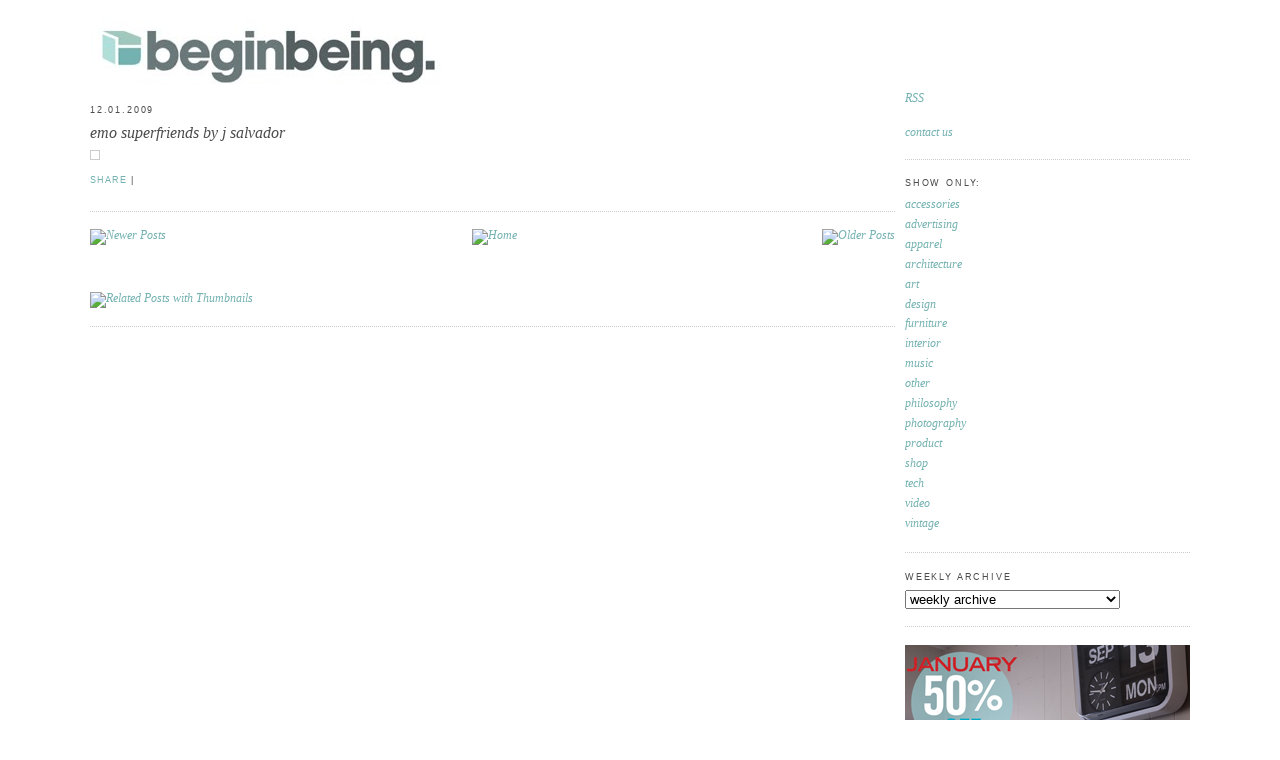

--- FILE ---
content_type: text/html; charset=UTF-8
request_url: http://www.beginbeing.com/2009/12/emo-superfriends-by-j-salvador.html
body_size: 9196
content:
<!DOCTYPE html>
<html dir='ltr' xmlns='http://www.w3.org/1999/xhtml' xmlns:b='http://www.google.com/2005/gml/b' xmlns:data='http://www.google.com/2005/gml/data' xmlns:expr='http://www.google.com/2005/gml/expr'>
<head>
<link href='https://www.blogger.com/static/v1/widgets/55013136-widget_css_bundle.css' rel='stylesheet' type='text/css'/>
<meta content='NVhDodxzfbSPePsswz4p9xCM5pw' type=''/>
<meta content='TADH5YqQ4q0Ll7d4Z8NhsdmOBGrq8MJYSt-wr8jo0Rg' name='google-site-verification'/>
<meta content='TADH5YqQ4q0Ll7d4Z8NhsdmOBGrq8MJYSt-wr8jo0Rg' name='google-site-verification'/>
<meta content='text/html; charset=UTF-8' http-equiv='Content-Type'/>
<meta content='blogger' name='generator'/>
<link href='http://www.beginbeing.com/favicon.ico' rel='icon' type='image/x-icon'/>
<link href='http://www.beginbeing.com/2009/12/emo-superfriends-by-j-salvador.html' rel='canonical'/>
<link rel="alternate" type="application/atom+xml" title="BEGINBEING: curated inspiration - Atom" href="http://www.beginbeing.com/feeds/posts/default" />
<link rel="alternate" type="application/rss+xml" title="BEGINBEING: curated inspiration - RSS" href="http://www.beginbeing.com/feeds/posts/default?alt=rss" />
<link rel="service.post" type="application/atom+xml" title="BEGINBEING: curated inspiration - Atom" href="https://www.blogger.com/feeds/5437873431766946587/posts/default" />

<link rel="alternate" type="application/atom+xml" title="BEGINBEING: curated inspiration - Atom" href="http://www.beginbeing.com/feeds/6308006861714355649/comments/default" />
<!--Can't find substitution for tag [blog.ieCssRetrofitLinks]-->
<link href='http://yayeveryday.com/images/post_images/2009-11-25/7955/1259144926.jpg' rel='image_src'/>
<meta content='http://www.beginbeing.com/2009/12/emo-superfriends-by-j-salvador.html' property='og:url'/>
<meta content='emo superfriends  by j salvador' property='og:title'/>
<meta content='curated inspiration, media bookmarking, and image collecting brought to you by fellow artists, graphic designers, and photographers. all content is property of their respective owners.' property='og:description'/>
<meta content='https://lh3.googleusercontent.com/blogger_img_proxy/AEn0k_uJ3fyPZ_-HbuVPwzPfwl6Ax4Rby2yd1knILXu9mMxu4TcyXMdavmcviBz18Eb49iFVVAGMfOMujiH03e6QAsWl6k8s9yfYe13Dg_Uvw7aPlobGu-DI8vvntOExO-ahSUtZ7odzLNDGsOqawA=w1200-h630-p-k-no-nu' property='og:image'/>
<meta content='image bookmarking art, graphic design, photography, creative, product reviews, curated inspiration' name='description'/>
<meta content='beginbeing, begin being, curated inspiration, image bookmarking site, blog, art, graphic design, photography, creative product reviews, curated inspiration,  eco friendly, fashion, trends, interior design, architecture, animation, painting, film, movies, music, indie culture, accessories' name='keywords'/>
<meta content='beginbeing' name='author'/>
<title>BEGINBEING: curated inspiration: emo superfriends  by j salvador</title>
<link href='http://curiculummag.com/beginbeing/favicon.ico' rel='shortcut icon' type='image/vnd.microsoft.icon'/>
<style id='page-skin-1' type='text/css'><!--
/*
-----------------------------------------------
Blogger Template Style
Name:     Minima
Designer: Douglas Bowman
URL:      www.stopdesign.com
Date:     26 Feb 2004
Updated by: Blogger Team
----------------------------------------------- */
/* Variable definitions
====================
<Variable name="bgcolor" description="Page Background Color"
type="color" default="#fff">
<Variable name="textcolor" description="Text Color"
type="color" default="#333">
<Variable name="linkcolor" description="Link Color"
type="color" default="#58a">
<Variable name="pagetitlecolor" description="Blog Title Color"
type="color" default="#666">
<Variable name="descriptioncolor" description="Blog Description Color"
type="color" default="#999">
<Variable name="titlecolor" description="Post Title Color"
type="color" default="#c60">
<Variable name="bordercolor" description="Border Color"
type="color" default="#ccc">
<Variable name="sidebarcolor" description="Sidebar Title Color"
type="color" default="#999">
<Variable name="sidebartextcolor" description="Sidebar Text Color"
type="color" default="#666">
<Variable name="visitedlinkcolor" description="Visited Link Color"
type="color" default="#999">
<Variable name="bodyfont" description="Text Font"
type="font" default="normal normal 100% Georgia, Serif">
<Variable name="headerfont" description="Sidebar Title Font"
type="font"
default="normal normal 78% 'Trebuchet MS',Trebuchet,Arial,Verdana,Sans-serif">
<Variable name="pagetitlefont" description="Blog Title Font"
type="font"
default="normal normal 200% Georgia, Serif">
<Variable name="descriptionfont" description="Blog Description Font"
type="font"
default="normal normal 78% 'Trebuchet MS', Trebuchet, Arial, Verdana, Sans-serif">
<Variable name="postfooterfont" description="Post Footer Font"
type="font"
default="normal normal 78% 'Trebuchet MS', Trebuchet, Arial, Verdana, Sans-serif">
<Variable name="startSide" description="Side where text starts in blog language"
type="automatic" default="left">
<Variable name="endSide" description="Side where text ends in blog language"
type="automatic" default="right">
*/
/* Use this with templates/template-twocol.html */
body {
background:#ffffff;
margin:0;
color:#333333;
font:x-small Georgia Serif;
font-size/* */:/**/small;
font-size: /**/small;
text-align: center;
}
a:link {
color:#74b2b1;
text-decoration:none;
}
a:visited {
color:#999999;
text-decoration:none;
}
a:hover {
color:#4c4c4c;
text-decoration:underline;
}
a img {
border-width:0;
}
<link REL="SHORTCUT ICON" HREF="http://curiculummag.com/beginbeing/favicon.ico">
/* Header
-----------------------------------------------
*/
#header-wrapper {
width:1100px;
margin:0 auto 0px;
border:0px solid #cccccc;
}
#header-inner {
background-position: left;
margin-left: auto;
margin-right: auto;
}
#header {
margin: 0px;
border: 0px solid #cccccc;
text-align: left;
color:#666666;
}
#header h1 {
margin:5px 5px 0;
padding:15px 20px .25em;
line-height:1.2em;
text-transform:uppercase;
letter-spacing:.2em;
font: normal normal 200% Georgia, Serif;
}
#header a {
color:#666666;
text-decoration:none;
}
#header a:hover {
color:#666666;
}
#header .description {
margin:0 5px 5px;
padding:0 20px 15px;
max-width:700px;
text-transform:uppercase;
letter-spacing:.2em;
line-height: 1.4em;
font: normal normal 78% 'Trebuchet MS', Trebuchet, Arial, Verdana, Sans-serif;
color: #999999;
}
#header img {
margin-left: auto;
margin-right: auto;
}
/* Outer-Wrapper
----------------------------------------------- */
#outer-wrapper {
width: 1100px;
margin:0 auto;
padding: 20px;
text-align:left;
font: italic normal 90% Times, serif;
}
#main-wrapper {
width: 805px;
float: left;
word-wrap: break-word; /* fix for long text breaking sidebar float in IE */
overflow: hidden;     /* fix for long non-text content breaking IE sidebar float */
}
#sidebar-wrapper {
width: 285px;
float: right;
word-wrap: break-word; /* fix for long text breaking sidebar float in IE */
overflow: hidden;      /* fix for long non-text content breaking IE sidebar float */
}
/* Headings
----------------------------------------------- */
h2 {
margin:1.5em 0 .75em;
font:normal normal 78% 'Trebuchet MS',Trebuchet,Arial,Verdana,Sans-serif;
line-height: 1.4em;
text-transform:uppercase;
letter-spacing:.2em;
color:#4c4c4c;
}
/* Posts
-----------------------------------------------
*/
h2.date-header {
margin:1.5em 0 .5em;
}
.post {
margin:.5em 0 1.5em;
border-bottom:1px dotted #cccccc;
padding-bottom:1.5em;
}
.post h3 {
margin:.25em 0 0;
padding:0 0 4px;
font-size:140%;
font-weight:normal;
line-height:1.4em;
color:#4c4c4c;
}
.post h3 a, .post h3 a:visited, .post h3 strong {
display:block;
text-decoration:none;
color:#4c4c4c;
font-weight:normal;
}
.post h3 strong, .post h3 a:hover {
color:#333333;
}
.post-body {
margin:0 0 .75em;
line-height:1.6em;
}
.post-body blockquote {
line-height:1.3em;
}
.post-footer {
margin: .75em 0;
color:#4c4c4c;
text-transform:uppercase;
letter-spacing:.1em;
font: normal normal 78% 'Trebuchet MS', Trebuchet, Arial, Verdana, Sans-serif;
line-height: 1.4em;
}
.comment-link {
margin-left:.6em;
}
.post img {
padding:4px;
border:1px solid #cccccc;
}
.post blockquote {
margin:1em 20px;
}
.post blockquote p {
margin:.75em 0;
}
/* Comments
----------------------------------------------- */
#comments h4 {
margin:1em 0;
font-weight: bold;
line-height: 1.4em;
text-transform:uppercase;
letter-spacing:.2em;
color: #4c4c4c;
}
#comments-block {
margin:1em 0 1.5em;
line-height:1.6em;
}
#comments-block .comment-author {
margin:.5em 0;
}
#comments-block .comment-body {
margin:.25em 0 0;
}
#comments-block .comment-footer {
margin:-.25em 0 2em;
line-height: 1.4em;
text-transform:uppercase;
letter-spacing:.1em;
}
#comments-block .comment-body p {
margin:0 0 .75em;
}
.deleted-comment {
font-style:italic;
color:gray;
}
#blog-pager-newer-link {
float: left;
}
#blog-pager-older-link {
float: right;
}
#blog-pager {
text-align: center;
}
.feed-links {
clear: both;
line-height: 2.5em;
}
/* Sidebar Content
----------------------------------------------- */
.sidebar {
color: #666666;
line-height: 1.5em;
}
.sidebar ul {
list-style:none;
margin:0 0 0;
padding:0 0 0;
}
.sidebar li {
margin:0;
padding-top:0;
padding-right:0;
padding-bottom:.25em;
padding-left:15px;
text-indent:-15px;
line-height:1.5em;
}
.sidebar .widget, .main .widget {
border-bottom:1px dotted #cccccc;
margin:0 0 1.5em;
padding:0 0 1.5em;
}
.main .Blog {
border-bottom-width: 0;
}
/* Profile
----------------------------------------------- */
.profile-img {
float: left;
margin-top: 0;
margin-right: 5px;
margin-bottom: 5px;
margin-left: 0;
padding: 4px;
border: 1px solid #cccccc;
}
.profile-data {
margin:0;
text-transform:uppercase;
letter-spacing:.1em;
font: normal normal 78% 'Trebuchet MS', Trebuchet, Arial, Verdana, Sans-serif;
color: #4c4c4c;
font-weight: bold;
line-height: 1.6em;
}
.profile-datablock {
margin:.5em 0 .5em;
}
.profile-textblock {
margin: 0.5em 0;
line-height: 1.6em;
}
.profile-link {
font: normal normal 78% 'Trebuchet MS', Trebuchet, Arial, Verdana, Sans-serif;
text-transform: uppercase;
letter-spacing: .1em;
}
/* Footer
----------------------------------------------- */
#footer {
width:1100px;
clear:both;
margin:0 auto;
padding-top:15px;
line-height: 1.6em;
text-transform:uppercase;
letter-spacing:.1em;
text-align: center;
}
#navbar { display: none; }

--></style>
<link href='https://www.blogger.com/dyn-css/authorization.css?targetBlogID=5437873431766946587&amp;zx=0cd790f9-ccf5-4507-ad37-b8aeed4c96a3' media='none' onload='if(media!=&#39;all&#39;)media=&#39;all&#39;' rel='stylesheet'/><noscript><link href='https://www.blogger.com/dyn-css/authorization.css?targetBlogID=5437873431766946587&amp;zx=0cd790f9-ccf5-4507-ad37-b8aeed4c96a3' rel='stylesheet'/></noscript>
<meta name='google-adsense-platform-account' content='ca-host-pub-1556223355139109'/>
<meta name='google-adsense-platform-domain' content='blogspot.com'/>

<!-- data-ad-client=ca-pub-9128012027196690 -->

</head>
<body>
<div class='navbar section' id='navbar'><div class='widget Navbar' data-version='1' id='Navbar1'><script type="text/javascript">
    function setAttributeOnload(object, attribute, val) {
      if(window.addEventListener) {
        window.addEventListener('load',
          function(){ object[attribute] = val; }, false);
      } else {
        window.attachEvent('onload', function(){ object[attribute] = val; });
      }
    }
  </script>
<div id="navbar-iframe-container"></div>
<script type="text/javascript" src="https://apis.google.com/js/platform.js"></script>
<script type="text/javascript">
      gapi.load("gapi.iframes:gapi.iframes.style.bubble", function() {
        if (gapi.iframes && gapi.iframes.getContext) {
          gapi.iframes.getContext().openChild({
              url: 'https://www.blogger.com/navbar/5437873431766946587?po\x3d6308006861714355649\x26origin\x3dhttp://www.beginbeing.com',
              where: document.getElementById("navbar-iframe-container"),
              id: "navbar-iframe"
          });
        }
      });
    </script><script type="text/javascript">
(function() {
var script = document.createElement('script');
script.type = 'text/javascript';
script.src = '//pagead2.googlesyndication.com/pagead/js/google_top_exp.js';
var head = document.getElementsByTagName('head')[0];
if (head) {
head.appendChild(script);
}})();
</script>
</div></div>
<div id='outer-wrapper'><div id='wrap2'>
<!-- skip links for text browsers -->
<span id='skiplinks' style='display:none;'>
<a href='#main'>skip to main </a> |
      <a href='#sidebar'>skip to sidebar</a>
</span>
<div id='header-wrapper'>
<div class='header section' id='header'><div class='widget Header' data-version='1' id='Header1'>
<div id='header-inner'>
<a href='http://www.beginbeing.com/' style='display: block'>
<img alt='BEGINBEING: curated inspiration' height='70px; ' id='Header1_headerimg' src='https://blogger.googleusercontent.com/img/b/R29vZ2xl/AVvXsEjfJrmdTpiyraDaencLUbcFzFiE2s5PtCUEuMsrKnEaHgUaRSUv6p8eggft_AzCPZkc2txsHxvNsWeOOdHEOLEjdTaOdBC6uIM64Oi3_zTB-VMMqewfJrnAH0K3j77qX-iQs7YTrY2wuJhw/s1600-r/bb.jpg' style='display: block' width='1100px; '/>
</a>
</div>
</div></div>
</div>
<div id='content-wrapper'>
<div id='crosscol-wrapper' style='text-align:center'>
<div class='crosscol no-items section' id='crosscol'></div>
</div>
<div id='main-wrapper'>
<div class='main section' id='main'><div class='widget Blog' data-version='1' id='Blog1'>
<div class='blog-posts hfeed'>

          <div class="date-outer">
        
<h2 class='date-header'><span>12.01.2009</span></h2>

          <div class="date-posts">
        
<div class='post-outer'>
<div class='post hentry'>
<a name='6308006861714355649'></a>
<h3 class='post-title entry-title'>
<a href='http://www.beginbeing.com/2009/12/emo-superfriends-by-j-salvador.html'>emo superfriends  by j salvador</a>
</h3>
<div class='post-header-line-1'></div>
<div class='post-body entry-content'>
<a href="http://yayeveryday.com/images/post_images/2009-11-25/7955/1259144926.jpg" onblur="try {parent.deselectBloggerImageGracefully();} catch(e) {}"><img alt="" border="0" src="http://yayeveryday.com/images/post_images/2009-11-25/7955/1259144926.jpg" style="cursor:pointer; cursor:hand;width: 342px; height: 1000px;" /></a>
<div style='clear: both;'></div>
</div>
<div class='post-footer'>
<div addthis:title='emo superfriends  by j salvador' addthis:url='http://www.beginbeing.com/2009/12/emo-superfriends-by-j-salvador.html' class='addthis_toolbox addthis_default_style'><a class='addthis_button_compact' href='http://www.addthis.com/bookmark.php?v=250&username=xa-4bafab591ba6aab8'>Share</a>
<span class='addthis_separator'>|</span>
<a class='addthis_button_facebook'></a>
<a class='addthis_button_myspace'></a>
<a class='addthis_button_google'></a>
<a class='addthis_button_twitter'></a>
</div>
<script src='http://s7.addthis.com/js/250/addthis_widget.js#username=xa-4bafab591ba6aab8' type='text/javascript'></script>
<div class='post-footer-line post-footer-line-1'><span class='post-icons'>
<span class='item-control blog-admin pid-1400486156'>
<a href='https://www.blogger.com/post-edit.g?blogID=5437873431766946587&postID=6308006861714355649&from=pencil' title='Edit Post'>
<img alt='' class='icon-action' height='18' src='https://resources.blogblog.com/img/icon18_edit_allbkg.gif' width='18'/>
</a>
</span>
</span>
<span class='post-backlinks post-comment-link'>
</span>
</div>
<div class='post-footer-line post-footer-line-2'></div>
<div class='post-footer-line post-footer-line-3'></div>
</div>
</div>
<div class='comments' id='comments'>
<a name='comments'></a>
</div>
</div>

        </div></div>
      
</div>
<div class='blog-pager' id='blog-pager'>
<span id='blog-pager-newer-link'>
<a class='blog-pager-newer-link' href='http://www.beginbeing.com/2009/12/in-god-we-trust-flask.html' id='Blog1_blog-pager-newer-link' title='Newer Post'><img alt='Newer Posts' src='http://curiculummag.com/beginbeing/newer.jpg'/></a>
</span>
<span id='blog-pager-older-link'>
<a class='blog-pager-older-link' href='http://www.beginbeing.com/2009/12/mike-mitchell-illustrator.html' id='Blog1_blog-pager-older-link' title='Older Post'><img alt='Older Posts' src='http://curiculummag.com/beginbeing/older.jpg'/></a>
</span>
<a class='home-link' href='http://www.beginbeing.com/'><img alt='Home' src='http://curiculummag.com/beginbeing/bb_ico.jpg'/></a>
</div>
<div class='clear'></div>
<div class='post-feeds'>
</div>
</div><div class='widget HTML' data-version='1' id='HTML2'><script>
var linkwithin_site_id = 176200;
</script>
<script src="http://www.linkwithin.com/widget.js"></script>
<a href="http://www.linkwithin.com/"><img src="http://www.linkwithin.com/pixel.png" alt="Related Posts with Thumbnails" style="border: 0" /></a></div></div>
</div>
<div id='sidebar-wrapper'>
<div class='sidebar section' id='sidebar'><div class='widget HTML' data-version='1' id='HTML1'>
<div class='widget-content'>
<a href="feed://feeds.feedburner.com/beginbeing/feed">RSS</a>
<br /><br />
<a href="mailto:we@beginbeing.com" >contact us</a><br />
</div>
<div class='clear'></div>
</div><div class='widget Label' data-version='1' id='Label1'>
<h2>show only:</h2>
<div class='widget-content list-label-widget-content'>
<ul>
<li>
<a dir='ltr' href='http://www.beginbeing.com/search/label/accessories'>accessories</a>
</li>
<li>
<a dir='ltr' href='http://www.beginbeing.com/search/label/advertising'>advertising</a>
</li>
<li>
<a dir='ltr' href='http://www.beginbeing.com/search/label/apparel'>apparel</a>
</li>
<li>
<a dir='ltr' href='http://www.beginbeing.com/search/label/architecture'>architecture</a>
</li>
<li>
<a dir='ltr' href='http://www.beginbeing.com/search/label/art'>art</a>
</li>
<li>
<a dir='ltr' href='http://www.beginbeing.com/search/label/design'>design</a>
</li>
<li>
<a dir='ltr' href='http://www.beginbeing.com/search/label/furniture'>furniture</a>
</li>
<li>
<a dir='ltr' href='http://www.beginbeing.com/search/label/interior'>interior</a>
</li>
<li>
<a dir='ltr' href='http://www.beginbeing.com/search/label/music'>music</a>
</li>
<li>
<a dir='ltr' href='http://www.beginbeing.com/search/label/other'>other</a>
</li>
<li>
<a dir='ltr' href='http://www.beginbeing.com/search/label/philosophy'>philosophy</a>
</li>
<li>
<a dir='ltr' href='http://www.beginbeing.com/search/label/photography'>photography</a>
</li>
<li>
<a dir='ltr' href='http://www.beginbeing.com/search/label/product'>product</a>
</li>
<li>
<a dir='ltr' href='http://www.beginbeing.com/search/label/shop'>shop</a>
</li>
<li>
<a dir='ltr' href='http://www.beginbeing.com/search/label/tech'>tech</a>
</li>
<li>
<a dir='ltr' href='http://www.beginbeing.com/search/label/video'>video</a>
</li>
<li>
<a dir='ltr' href='http://www.beginbeing.com/search/label/vintage'>vintage</a>
</li>
</ul>
<div class='clear'></div>
</div>
</div><div class='widget BlogArchive' data-version='1' id='BlogArchive1'>
<h2>weekly archive</h2>
<div class='widget-content'>
<div id='ArchiveList'>
<div id='BlogArchive1_ArchiveList'>
<select id='BlogArchive1_ArchiveMenu'>
<option value=''>weekly archive</option>
<option value='http://www.beginbeing.com/2011_05_15_archive.html'>May 15 - May 22 (1)</option>
<option value='http://www.beginbeing.com/2011_03_20_archive.html'>March 20 - March 27 (1)</option>
<option value='http://www.beginbeing.com/2011_03_06_archive.html'>March 6 - March 13 (2)</option>
<option value='http://www.beginbeing.com/2011_02_20_archive.html'>February 20 - February 27 (9)</option>
<option value='http://www.beginbeing.com/2011_02_06_archive.html'>February 6 - February 13 (1)</option>
<option value='http://www.beginbeing.com/2011_01_30_archive.html'>January 30 - February 6 (8)</option>
<option value='http://www.beginbeing.com/2011_01_23_archive.html'>January 23 - January 30 (6)</option>
<option value='http://www.beginbeing.com/2011_01_16_archive.html'>January 16 - January 23 (5)</option>
<option value='http://www.beginbeing.com/2011_01_09_archive.html'>January 9 - January 16 (3)</option>
<option value='http://www.beginbeing.com/2011_01_02_archive.html'>January 2 - January 9 (9)</option>
<option value='http://www.beginbeing.com/2010_12_26_archive.html'>December 26 - January 2 (4)</option>
<option value='http://www.beginbeing.com/2010_12_12_archive.html'>December 12 - December 19 (10)</option>
<option value='http://www.beginbeing.com/2010_12_05_archive.html'>December 5 - December 12 (2)</option>
<option value='http://www.beginbeing.com/2010_11_28_archive.html'>November 28 - December 5 (6)</option>
<option value='http://www.beginbeing.com/2010_11_21_archive.html'>November 21 - November 28 (6)</option>
<option value='http://www.beginbeing.com/2010_11_14_archive.html'>November 14 - November 21 (8)</option>
<option value='http://www.beginbeing.com/2010_11_07_archive.html'>November 7 - November 14 (2)</option>
<option value='http://www.beginbeing.com/2010_10_31_archive.html'>October 31 - November 7 (11)</option>
<option value='http://www.beginbeing.com/2010_10_24_archive.html'>October 24 - October 31 (15)</option>
<option value='http://www.beginbeing.com/2010_10_17_archive.html'>October 17 - October 24 (15)</option>
<option value='http://www.beginbeing.com/2010_10_10_archive.html'>October 10 - October 17 (3)</option>
<option value='http://www.beginbeing.com/2010_10_03_archive.html'>October 3 - October 10 (3)</option>
<option value='http://www.beginbeing.com/2010_09_26_archive.html'>September 26 - October 3 (3)</option>
<option value='http://www.beginbeing.com/2010_09_19_archive.html'>September 19 - September 26 (6)</option>
<option value='http://www.beginbeing.com/2010_08_01_archive.html'>August 1 - August 8 (2)</option>
<option value='http://www.beginbeing.com/2010_07_25_archive.html'>July 25 - August 1 (18)</option>
<option value='http://www.beginbeing.com/2010_07_04_archive.html'>July 4 - July 11 (3)</option>
<option value='http://www.beginbeing.com/2010_06_13_archive.html'>June 13 - June 20 (17)</option>
<option value='http://www.beginbeing.com/2010_06_06_archive.html'>June 6 - June 13 (9)</option>
<option value='http://www.beginbeing.com/2010_05_30_archive.html'>May 30 - June 6 (12)</option>
<option value='http://www.beginbeing.com/2010_05_23_archive.html'>May 23 - May 30 (18)</option>
<option value='http://www.beginbeing.com/2010_05_16_archive.html'>May 16 - May 23 (24)</option>
<option value='http://www.beginbeing.com/2010_05_09_archive.html'>May 9 - May 16 (18)</option>
<option value='http://www.beginbeing.com/2010_05_02_archive.html'>May 2 - May 9 (29)</option>
<option value='http://www.beginbeing.com/2010_04_25_archive.html'>April 25 - May 2 (33)</option>
<option value='http://www.beginbeing.com/2010_04_18_archive.html'>April 18 - April 25 (31)</option>
<option value='http://www.beginbeing.com/2010_04_11_archive.html'>April 11 - April 18 (42)</option>
<option value='http://www.beginbeing.com/2010_04_04_archive.html'>April 4 - April 11 (53)</option>
<option value='http://www.beginbeing.com/2010_03_28_archive.html'>March 28 - April 4 (32)</option>
<option value='http://www.beginbeing.com/2010_03_21_archive.html'>March 21 - March 28 (42)</option>
<option value='http://www.beginbeing.com/2010_03_14_archive.html'>March 14 - March 21 (46)</option>
<option value='http://www.beginbeing.com/2010_03_07_archive.html'>March 7 - March 14 (57)</option>
<option value='http://www.beginbeing.com/2010_02_28_archive.html'>February 28 - March 7 (60)</option>
<option value='http://www.beginbeing.com/2010_02_21_archive.html'>February 21 - February 28 (74)</option>
<option value='http://www.beginbeing.com/2010_02_14_archive.html'>February 14 - February 21 (65)</option>
<option value='http://www.beginbeing.com/2010_02_07_archive.html'>February 7 - February 14 (58)</option>
<option value='http://www.beginbeing.com/2010_01_31_archive.html'>January 31 - February 7 (65)</option>
<option value='http://www.beginbeing.com/2010_01_24_archive.html'>January 24 - January 31 (61)</option>
<option value='http://www.beginbeing.com/2010_01_17_archive.html'>January 17 - January 24 (69)</option>
<option value='http://www.beginbeing.com/2010_01_10_archive.html'>January 10 - January 17 (77)</option>
<option value='http://www.beginbeing.com/2010_01_03_archive.html'>January 3 - January 10 (68)</option>
<option value='http://www.beginbeing.com/2009_12_27_archive.html'>December 27 - January 3 (65)</option>
<option value='http://www.beginbeing.com/2009_12_20_archive.html'>December 20 - December 27 (63)</option>
<option value='http://www.beginbeing.com/2009_12_13_archive.html'>December 13 - December 20 (70)</option>
<option value='http://www.beginbeing.com/2009_12_06_archive.html'>December 6 - December 13 (42)</option>
<option value='http://www.beginbeing.com/2009_11_29_archive.html'>November 29 - December 6 (79)</option>
<option value='http://www.beginbeing.com/2009_11_22_archive.html'>November 22 - November 29 (76)</option>
<option value='http://www.beginbeing.com/2009_11_15_archive.html'>November 15 - November 22 (71)</option>
<option value='http://www.beginbeing.com/2009_11_08_archive.html'>November 8 - November 15 (79)</option>
<option value='http://www.beginbeing.com/2009_11_01_archive.html'>November 1 - November 8 (79)</option>
<option value='http://www.beginbeing.com/2009_10_25_archive.html'>October 25 - November 1 (50)</option>
<option value='http://www.beginbeing.com/2009_10_18_archive.html'>October 18 - October 25 (71)</option>
<option value='http://www.beginbeing.com/2009_10_11_archive.html'>October 11 - October 18 (33)</option>
</select>
</div>
</div>
<div class='clear'></div>
</div>
</div><div class='widget Image' data-version='1' id='Image1'>
<div class='widget-content'>
<a href='http://themuststash.com'>
<img alt='' height='380' id='Image1_img' src='http://i.imgur.com/onVDO.jpg' width='285'/>
</a>
<br/>
</div>
<div class='clear'></div>
</div><div class='widget AdSense' data-version='1' id='AdSense5'>
<div class='widget-content'>
<script type="text/javascript"><!--
google_ad_client="pub-9128012027196690";
google_ad_host="pub-1556223355139109";
google_ad_width=160;
google_ad_height=600;
google_ad_format="160x600_as";
google_ad_type="text";
google_ad_host_channel="0001";
google_color_border="FFFFFF";
google_color_bg="FFFFFF";
google_color_link="4C4C4C";
google_color_url="74B2B1";
google_color_text="666666";
//--></script>
<script type="text/javascript"
  src="http://pagead2.googlesyndication.com/pagead/show_ads.js">
</script>
<div class='clear'></div>
</div>
</div><div class='widget AdSense' data-version='1' id='AdSense1'>
<div class='widget-content'>
<script type="text/javascript"><!--
google_ad_client="pub-9128012027196690";
google_ad_host="pub-1556223355139109";
google_ad_width=160;
google_ad_height=600;
google_ad_format="160x600_as";
google_ad_type="text_image";
google_ad_host_channel="0001";
google_color_border="FFFFFF";
google_color_bg="FFFFFF";
google_color_link="4C4C4C";
google_color_url="74B2B1";
google_color_text="666666";
//--></script>
<script type="text/javascript"
  src="http://pagead2.googlesyndication.com/pagead/show_ads.js">
</script>
<div class='clear'></div>
</div>
</div><div class='widget AdSense' data-version='1' id='AdSense3'>
<div class='widget-content'>
<script type="text/javascript"><!--
google_ad_client="pub-9128012027196690";
google_ad_host="pub-1556223355139109";
google_ad_width=160;
google_ad_height=600;
google_ad_format="160x600_as";
google_ad_type="text_image";
google_ad_host_channel="0001";
google_color_border="FFFFFF";
google_color_bg="FFFFFF";
google_color_link="4C4C4C";
google_color_url="74B2B1";
google_color_text="666666";
//--></script>
<script type="text/javascript"
  src="http://pagead2.googlesyndication.com/pagead/show_ads.js">
</script>
<div class='clear'></div>
</div>
</div><div class='widget AdSense' data-version='1' id='AdSense4'>
<div class='widget-content'>
<script type="text/javascript"><!--
google_ad_client="pub-9128012027196690";
google_ad_host="pub-1556223355139109";
google_ad_width=160;
google_ad_height=600;
google_ad_format="160x600_as";
google_ad_type="text";
google_ad_host_channel="0001";
google_color_border="FFFFFF";
google_color_bg="FFFFFF";
google_color_link="4C4C4C";
google_color_url="74B2B1";
google_color_text="666666";
//--></script>
<script type="text/javascript"
  src="http://pagead2.googlesyndication.com/pagead/show_ads.js">
</script>
<div class='clear'></div>
</div>
</div></div>
</div>
<!-- spacer for skins that want sidebar and main to be the same height-->
<div class='clear'>&#160;</div>
</div>
<!-- end content-wrapper -->
<div id='footer-wrapper'>
<div class='footer section' id='footer'><div class='widget Image' data-version='1' id='Image2'>
<div class='widget-content'>
<a href='http://themuststash.com/'>
<img alt='' height='236' id='Image2_img' src='https://blogger.googleusercontent.com/img/b/R29vZ2xl/AVvXsEijl2Io7QviM7T0zc9LnTrH3hWmlJHhd0YTv0249tRjxBQ-P1JN1HBhU8e5cZLoWnnljBqktbsMBXZG6vy7wRzqWrFRiEnA9eZ9J8uS6TP5E1GBlmjZVRJL5lbyFpeigugbX0gcgRmntPDQ/s1100-r/themuststash_btm.jpg' width='1100'/>
</a>
<br/>
</div>
<div class='clear'></div>
</div><div class='widget AdSense' data-version='1' id='AdSense2'>
<div class='widget-content'>
<script type="text/javascript"><!--
google_ad_client="pub-9128012027196690";
google_ad_host="pub-1556223355139109";
google_ad_width=728;
google_ad_height=90;
google_ad_format="728x90_as";
google_ad_type="text_image";
google_ad_host_channel="00000";
google_color_border="FFFFFF";
google_color_bg="FFFFFF";
google_color_link="666666";
google_color_url="74B2B1";
google_color_text="999999";
//--></script>
<script type="text/javascript"
  src="http://pagead2.googlesyndication.com/pagead/show_ads.js">
</script>
<div class='clear'></div>
</div>
</div></div>
</div>
beginbeing.com <span style='font-style:italic;'>curated inspiration.</span> all rights reserved. <a href='mailto:we@beginbeing.com'>contact us</a>
</div></div>
<!-- end outer-wrapper -->
<script type='text/javascript'>
var gaJsHost = (("https:" == document.location.protocol) ? "https://ssl." : "http://www.");
document.write(unescape("%3Cscript src='" + gaJsHost + "google-analytics.com/ga.js' type='text/javascript'%3E%3C/script%3E"));
</script>
<script type='text/javascript'>
try {
var pageTracker = _gat._getTracker("UA-11251589-1");
pageTracker._trackPageview();
} catch(err) {}</script>

<script type="text/javascript" src="https://www.blogger.com/static/v1/widgets/1581542668-widgets.js"></script>
<script type='text/javascript'>
window['__wavt'] = 'AOuZoY7x-_h_Nk9LCAY4aMR9P33foLbplQ:1764986065733';_WidgetManager._Init('//www.blogger.com/rearrange?blogID\x3d5437873431766946587','//www.beginbeing.com/2009/12/emo-superfriends-by-j-salvador.html','5437873431766946587');
_WidgetManager._SetDataContext([{'name': 'blog', 'data': {'blogId': '5437873431766946587', 'title': 'BEGINBEING: curated inspiration', 'url': 'http://www.beginbeing.com/2009/12/emo-superfriends-by-j-salvador.html', 'canonicalUrl': 'http://www.beginbeing.com/2009/12/emo-superfriends-by-j-salvador.html', 'homepageUrl': 'http://www.beginbeing.com/', 'searchUrl': 'http://www.beginbeing.com/search', 'canonicalHomepageUrl': 'http://www.beginbeing.com/', 'blogspotFaviconUrl': 'http://www.beginbeing.com/favicon.ico', 'bloggerUrl': 'https://www.blogger.com', 'hasCustomDomain': true, 'httpsEnabled': false, 'enabledCommentProfileImages': true, 'gPlusViewType': 'FILTERED_POSTMOD', 'adultContent': false, 'analyticsAccountNumber': '', 'encoding': 'UTF-8', 'locale': 'en', 'localeUnderscoreDelimited': 'en', 'languageDirection': 'ltr', 'isPrivate': false, 'isMobile': false, 'isMobileRequest': false, 'mobileClass': '', 'isPrivateBlog': false, 'isDynamicViewsAvailable': true, 'feedLinks': '\x3clink rel\x3d\x22alternate\x22 type\x3d\x22application/atom+xml\x22 title\x3d\x22BEGINBEING: curated inspiration - Atom\x22 href\x3d\x22http://www.beginbeing.com/feeds/posts/default\x22 /\x3e\n\x3clink rel\x3d\x22alternate\x22 type\x3d\x22application/rss+xml\x22 title\x3d\x22BEGINBEING: curated inspiration - RSS\x22 href\x3d\x22http://www.beginbeing.com/feeds/posts/default?alt\x3drss\x22 /\x3e\n\x3clink rel\x3d\x22service.post\x22 type\x3d\x22application/atom+xml\x22 title\x3d\x22BEGINBEING: curated inspiration - Atom\x22 href\x3d\x22https://www.blogger.com/feeds/5437873431766946587/posts/default\x22 /\x3e\n\n\x3clink rel\x3d\x22alternate\x22 type\x3d\x22application/atom+xml\x22 title\x3d\x22BEGINBEING: curated inspiration - Atom\x22 href\x3d\x22http://www.beginbeing.com/feeds/6308006861714355649/comments/default\x22 /\x3e\n', 'meTag': '', 'adsenseClientId': 'ca-pub-9128012027196690', 'adsenseHostId': 'ca-host-pub-1556223355139109', 'adsenseHasAds': true, 'adsenseAutoAds': false, 'boqCommentIframeForm': true, 'loginRedirectParam': '', 'isGoogleEverywhereLinkTooltipEnabled': true, 'view': '', 'dynamicViewsCommentsSrc': '//www.blogblog.com/dynamicviews/4224c15c4e7c9321/js/comments.js', 'dynamicViewsScriptSrc': '//www.blogblog.com/dynamicviews/d308f4d28acbd8a8', 'plusOneApiSrc': 'https://apis.google.com/js/platform.js', 'disableGComments': true, 'interstitialAccepted': false, 'sharing': {'platforms': [{'name': 'Get link', 'key': 'link', 'shareMessage': 'Get link', 'target': ''}, {'name': 'Facebook', 'key': 'facebook', 'shareMessage': 'Share to Facebook', 'target': 'facebook'}, {'name': 'BlogThis!', 'key': 'blogThis', 'shareMessage': 'BlogThis!', 'target': 'blog'}, {'name': 'X', 'key': 'twitter', 'shareMessage': 'Share to X', 'target': 'twitter'}, {'name': 'Pinterest', 'key': 'pinterest', 'shareMessage': 'Share to Pinterest', 'target': 'pinterest'}, {'name': 'Email', 'key': 'email', 'shareMessage': 'Email', 'target': 'email'}], 'disableGooglePlus': true, 'googlePlusShareButtonWidth': 0, 'googlePlusBootstrap': '\x3cscript type\x3d\x22text/javascript\x22\x3ewindow.___gcfg \x3d {\x27lang\x27: \x27en\x27};\x3c/script\x3e'}, 'hasCustomJumpLinkMessage': false, 'jumpLinkMessage': 'Read more', 'pageType': 'item', 'postId': '6308006861714355649', 'postImageUrl': 'http://yayeveryday.com/images/post_images/2009-11-25/7955/1259144926.jpg', 'pageName': 'emo superfriends  by j salvador', 'pageTitle': 'BEGINBEING: curated inspiration: emo superfriends  by j salvador'}}, {'name': 'features', 'data': {}}, {'name': 'messages', 'data': {'edit': 'Edit', 'linkCopiedToClipboard': 'Link copied to clipboard!', 'ok': 'Ok', 'postLink': 'Post Link'}}, {'name': 'template', 'data': {'name': 'custom', 'localizedName': 'Custom', 'isResponsive': false, 'isAlternateRendering': false, 'isCustom': true}}, {'name': 'view', 'data': {'classic': {'name': 'classic', 'url': '?view\x3dclassic'}, 'flipcard': {'name': 'flipcard', 'url': '?view\x3dflipcard'}, 'magazine': {'name': 'magazine', 'url': '?view\x3dmagazine'}, 'mosaic': {'name': 'mosaic', 'url': '?view\x3dmosaic'}, 'sidebar': {'name': 'sidebar', 'url': '?view\x3dsidebar'}, 'snapshot': {'name': 'snapshot', 'url': '?view\x3dsnapshot'}, 'timeslide': {'name': 'timeslide', 'url': '?view\x3dtimeslide'}, 'isMobile': false, 'title': 'emo superfriends  by j salvador', 'description': 'curated inspiration, media bookmarking, and image collecting brought to you by fellow artists, graphic designers, and photographers. all content is property of their respective owners.', 'featuredImage': 'https://lh3.googleusercontent.com/blogger_img_proxy/AEn0k_uJ3fyPZ_-HbuVPwzPfwl6Ax4Rby2yd1knILXu9mMxu4TcyXMdavmcviBz18Eb49iFVVAGMfOMujiH03e6QAsWl6k8s9yfYe13Dg_Uvw7aPlobGu-DI8vvntOExO-ahSUtZ7odzLNDGsOqawA', 'url': 'http://www.beginbeing.com/2009/12/emo-superfriends-by-j-salvador.html', 'type': 'item', 'isSingleItem': true, 'isMultipleItems': false, 'isError': false, 'isPage': false, 'isPost': true, 'isHomepage': false, 'isArchive': false, 'isLabelSearch': false, 'postId': 6308006861714355649}}]);
_WidgetManager._RegisterWidget('_NavbarView', new _WidgetInfo('Navbar1', 'navbar', document.getElementById('Navbar1'), {}, 'displayModeFull'));
_WidgetManager._RegisterWidget('_HeaderView', new _WidgetInfo('Header1', 'header', document.getElementById('Header1'), {}, 'displayModeFull'));
_WidgetManager._RegisterWidget('_BlogView', new _WidgetInfo('Blog1', 'main', document.getElementById('Blog1'), {'cmtInteractionsEnabled': false, 'lightboxEnabled': true, 'lightboxModuleUrl': 'https://www.blogger.com/static/v1/jsbin/244180678-lbx.js', 'lightboxCssUrl': 'https://www.blogger.com/static/v1/v-css/828616780-lightbox_bundle.css'}, 'displayModeFull'));
_WidgetManager._RegisterWidget('_HTMLView', new _WidgetInfo('HTML2', 'main', document.getElementById('HTML2'), {}, 'displayModeFull'));
_WidgetManager._RegisterWidget('_HTMLView', new _WidgetInfo('HTML1', 'sidebar', document.getElementById('HTML1'), {}, 'displayModeFull'));
_WidgetManager._RegisterWidget('_LabelView', new _WidgetInfo('Label1', 'sidebar', document.getElementById('Label1'), {}, 'displayModeFull'));
_WidgetManager._RegisterWidget('_BlogArchiveView', new _WidgetInfo('BlogArchive1', 'sidebar', document.getElementById('BlogArchive1'), {'languageDirection': 'ltr', 'loadingMessage': 'Loading\x26hellip;'}, 'displayModeFull'));
_WidgetManager._RegisterWidget('_ImageView', new _WidgetInfo('Image1', 'sidebar', document.getElementById('Image1'), {'resize': false}, 'displayModeFull'));
_WidgetManager._RegisterWidget('_AdSenseView', new _WidgetInfo('AdSense5', 'sidebar', document.getElementById('AdSense5'), {}, 'displayModeFull'));
_WidgetManager._RegisterWidget('_AdSenseView', new _WidgetInfo('AdSense1', 'sidebar', document.getElementById('AdSense1'), {}, 'displayModeFull'));
_WidgetManager._RegisterWidget('_AdSenseView', new _WidgetInfo('AdSense3', 'sidebar', document.getElementById('AdSense3'), {}, 'displayModeFull'));
_WidgetManager._RegisterWidget('_AdSenseView', new _WidgetInfo('AdSense4', 'sidebar', document.getElementById('AdSense4'), {}, 'displayModeFull'));
_WidgetManager._RegisterWidget('_ImageView', new _WidgetInfo('Image2', 'footer', document.getElementById('Image2'), {'resize': false}, 'displayModeFull'));
_WidgetManager._RegisterWidget('_AdSenseView', new _WidgetInfo('AdSense2', 'footer', document.getElementById('AdSense2'), {}, 'displayModeFull'));
</script>
</body>
</html>

--- FILE ---
content_type: text/html; charset=utf-8
request_url: https://www.google.com/recaptcha/api2/aframe
body_size: 264
content:
<!DOCTYPE HTML><html><head><meta http-equiv="content-type" content="text/html; charset=UTF-8"></head><body><script nonce="it0uYBwCby6SIdo57Cai7g">/** Anti-fraud and anti-abuse applications only. See google.com/recaptcha */ try{var clients={'sodar':'https://pagead2.googlesyndication.com/pagead/sodar?'};window.addEventListener("message",function(a){try{if(a.source===window.parent){var b=JSON.parse(a.data);var c=clients[b['id']];if(c){var d=document.createElement('img');d.src=c+b['params']+'&rc='+(localStorage.getItem("rc::a")?sessionStorage.getItem("rc::b"):"");window.document.body.appendChild(d);sessionStorage.setItem("rc::e",parseInt(sessionStorage.getItem("rc::e")||0)+1);localStorage.setItem("rc::h",'1764986070193');}}}catch(b){}});window.parent.postMessage("_grecaptcha_ready", "*");}catch(b){}</script></body></html>